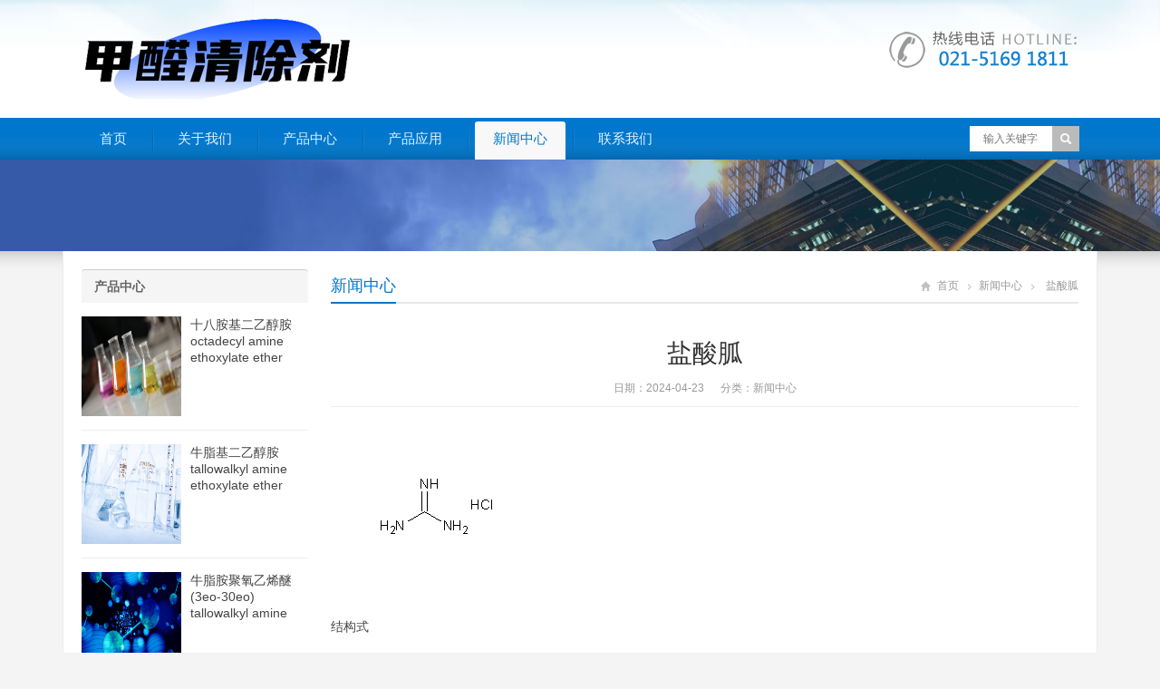

--- FILE ---
content_type: text/html; charset=UTF-8
request_url: https://www.chujiaquanji.com/archives/402
body_size: 11843
content:
<!DOCTYPE html>
<html lang="zh-CN">
<head>
<meta charset="UTF-8" />
<meta name="viewport" content="width=device-width,initial-scale=1.0">
<title>盐酸胍  -  甲醛清除剂</title>
<meta name="keywords" content="盐酸胍" />
<meta name="description" content="    						
结构式




物竞编号
0132


分子式
ch6cln3


分子量
95.53


标签

                        氨基甲脒盐酸盐,
                        基因工程研究用试剂


..." />
<link rel="shortcut icon" href="https://www.chujiaquanji.com/wp-content/themes/WPGroup/favicon.ico" />
<link rel="alternate" type="application/rss+xml" title="甲醛清除剂 RSS Feed" href="https://www.chujiaquanji.com/feed" />
<link rel="pingback" href="https://www.chujiaquanji.com/xmlrpc.php" />
<link rel="stylesheet" href="https://www.chujiaquanji.com/wp-content/themes/WPGroup/style.css" type="text/css" media="screen" />
<script type="text/javascript" src="https://www.chujiaquanji.com/wp-content/themes/WPGroup/js/jquery-1.8.2.min.js"></script>
<script type="text/javascript" src="https://www.chujiaquanji.com/wp-content/themes/WPGroup/js/jquery.bxslider.min.js"></script>
<script type="text/javascript" src="https://www.chujiaquanji.com/wp-content/themes/WPGroup/js/cloud-zoom.1.0.2.min.js"></script>
<script type="text/javascript" src="https://www.chujiaquanji.com/wp-content/themes/WPGroup/js/accordion.js"></script>
<script type="text/javascript" src="https://www.chujiaquanji.com/wp-content/themes/WPGroup/js/wpyou.js"></script>
<script type="text/javascript" src="https://www.chujiaquanji.com/wp-content/themes/WPGroup/js/wow.min.js"></script>
<script type="text/javascript">new WOW().init();</script>
<!--[if lt IE 9]>
<script type="text/javascript" src="https://www.chujiaquanji.com/wp-content/themes/WPGroup/js/respond.js"></script>
<script type="text/javascript" src="https://www.chujiaquanji.com/wp-content/themes/WPGroup/js/html5.js"></script>
<![endif]-->
<meta name='robots' content='max-image-preview:large' />
<script type="text/javascript">
window._wpemojiSettings = {"baseUrl":"https:\/\/s.w.org\/images\/core\/emoji\/14.0.0\/72x72\/","ext":".png","svgUrl":"https:\/\/s.w.org\/images\/core\/emoji\/14.0.0\/svg\/","svgExt":".svg","source":{"concatemoji":"https:\/\/www.chujiaquanji.com\/wp-includes\/js\/wp-emoji-release.min.js?ver=6.1.1"}};
/*! This file is auto-generated */
!function(e,a,t){var n,r,o,i=a.createElement("canvas"),p=i.getContext&&i.getContext("2d");function s(e,t){var a=String.fromCharCode,e=(p.clearRect(0,0,i.width,i.height),p.fillText(a.apply(this,e),0,0),i.toDataURL());return p.clearRect(0,0,i.width,i.height),p.fillText(a.apply(this,t),0,0),e===i.toDataURL()}function c(e){var t=a.createElement("script");t.src=e,t.defer=t.type="text/javascript",a.getElementsByTagName("head")[0].appendChild(t)}for(o=Array("flag","emoji"),t.supports={everything:!0,everythingExceptFlag:!0},r=0;r<o.length;r++)t.supports[o[r]]=function(e){if(p&&p.fillText)switch(p.textBaseline="top",p.font="600 32px Arial",e){case"flag":return s([127987,65039,8205,9895,65039],[127987,65039,8203,9895,65039])?!1:!s([55356,56826,55356,56819],[55356,56826,8203,55356,56819])&&!s([55356,57332,56128,56423,56128,56418,56128,56421,56128,56430,56128,56423,56128,56447],[55356,57332,8203,56128,56423,8203,56128,56418,8203,56128,56421,8203,56128,56430,8203,56128,56423,8203,56128,56447]);case"emoji":return!s([129777,127995,8205,129778,127999],[129777,127995,8203,129778,127999])}return!1}(o[r]),t.supports.everything=t.supports.everything&&t.supports[o[r]],"flag"!==o[r]&&(t.supports.everythingExceptFlag=t.supports.everythingExceptFlag&&t.supports[o[r]]);t.supports.everythingExceptFlag=t.supports.everythingExceptFlag&&!t.supports.flag,t.DOMReady=!1,t.readyCallback=function(){t.DOMReady=!0},t.supports.everything||(n=function(){t.readyCallback()},a.addEventListener?(a.addEventListener("DOMContentLoaded",n,!1),e.addEventListener("load",n,!1)):(e.attachEvent("onload",n),a.attachEvent("onreadystatechange",function(){"complete"===a.readyState&&t.readyCallback()})),(e=t.source||{}).concatemoji?c(e.concatemoji):e.wpemoji&&e.twemoji&&(c(e.twemoji),c(e.wpemoji)))}(window,document,window._wpemojiSettings);
</script>
<style type="text/css">
img.wp-smiley,
img.emoji {
	display: inline !important;
	border: none !important;
	box-shadow: none !important;
	height: 1em !important;
	width: 1em !important;
	margin: 0 0.07em !important;
	vertical-align: -0.1em !important;
	background: none !important;
	padding: 0 !important;
}
</style>
	<link rel='stylesheet' id='wp-block-library-css' href='https://www.chujiaquanji.com/wp-includes/css/dist/block-library/style.min.css?ver=6.1.1' type='text/css' media='all' />
<link rel='stylesheet' id='classic-theme-styles-css' href='https://www.chujiaquanji.com/wp-includes/css/classic-themes.min.css?ver=1' type='text/css' media='all' />
<style id='global-styles-inline-css' type='text/css'>
body{--wp--preset--color--black: #000000;--wp--preset--color--cyan-bluish-gray: #abb8c3;--wp--preset--color--white: #ffffff;--wp--preset--color--pale-pink: #f78da7;--wp--preset--color--vivid-red: #cf2e2e;--wp--preset--color--luminous-vivid-orange: #ff6900;--wp--preset--color--luminous-vivid-amber: #fcb900;--wp--preset--color--light-green-cyan: #7bdcb5;--wp--preset--color--vivid-green-cyan: #00d084;--wp--preset--color--pale-cyan-blue: #8ed1fc;--wp--preset--color--vivid-cyan-blue: #0693e3;--wp--preset--color--vivid-purple: #9b51e0;--wp--preset--gradient--vivid-cyan-blue-to-vivid-purple: linear-gradient(135deg,rgba(6,147,227,1) 0%,rgb(155,81,224) 100%);--wp--preset--gradient--light-green-cyan-to-vivid-green-cyan: linear-gradient(135deg,rgb(122,220,180) 0%,rgb(0,208,130) 100%);--wp--preset--gradient--luminous-vivid-amber-to-luminous-vivid-orange: linear-gradient(135deg,rgba(252,185,0,1) 0%,rgba(255,105,0,1) 100%);--wp--preset--gradient--luminous-vivid-orange-to-vivid-red: linear-gradient(135deg,rgba(255,105,0,1) 0%,rgb(207,46,46) 100%);--wp--preset--gradient--very-light-gray-to-cyan-bluish-gray: linear-gradient(135deg,rgb(238,238,238) 0%,rgb(169,184,195) 100%);--wp--preset--gradient--cool-to-warm-spectrum: linear-gradient(135deg,rgb(74,234,220) 0%,rgb(151,120,209) 20%,rgb(207,42,186) 40%,rgb(238,44,130) 60%,rgb(251,105,98) 80%,rgb(254,248,76) 100%);--wp--preset--gradient--blush-light-purple: linear-gradient(135deg,rgb(255,206,236) 0%,rgb(152,150,240) 100%);--wp--preset--gradient--blush-bordeaux: linear-gradient(135deg,rgb(254,205,165) 0%,rgb(254,45,45) 50%,rgb(107,0,62) 100%);--wp--preset--gradient--luminous-dusk: linear-gradient(135deg,rgb(255,203,112) 0%,rgb(199,81,192) 50%,rgb(65,88,208) 100%);--wp--preset--gradient--pale-ocean: linear-gradient(135deg,rgb(255,245,203) 0%,rgb(182,227,212) 50%,rgb(51,167,181) 100%);--wp--preset--gradient--electric-grass: linear-gradient(135deg,rgb(202,248,128) 0%,rgb(113,206,126) 100%);--wp--preset--gradient--midnight: linear-gradient(135deg,rgb(2,3,129) 0%,rgb(40,116,252) 100%);--wp--preset--duotone--dark-grayscale: url('#wp-duotone-dark-grayscale');--wp--preset--duotone--grayscale: url('#wp-duotone-grayscale');--wp--preset--duotone--purple-yellow: url('#wp-duotone-purple-yellow');--wp--preset--duotone--blue-red: url('#wp-duotone-blue-red');--wp--preset--duotone--midnight: url('#wp-duotone-midnight');--wp--preset--duotone--magenta-yellow: url('#wp-duotone-magenta-yellow');--wp--preset--duotone--purple-green: url('#wp-duotone-purple-green');--wp--preset--duotone--blue-orange: url('#wp-duotone-blue-orange');--wp--preset--font-size--small: 13px;--wp--preset--font-size--medium: 20px;--wp--preset--font-size--large: 36px;--wp--preset--font-size--x-large: 42px;--wp--preset--spacing--20: 0.44rem;--wp--preset--spacing--30: 0.67rem;--wp--preset--spacing--40: 1rem;--wp--preset--spacing--50: 1.5rem;--wp--preset--spacing--60: 2.25rem;--wp--preset--spacing--70: 3.38rem;--wp--preset--spacing--80: 5.06rem;}:where(.is-layout-flex){gap: 0.5em;}body .is-layout-flow > .alignleft{float: left;margin-inline-start: 0;margin-inline-end: 2em;}body .is-layout-flow > .alignright{float: right;margin-inline-start: 2em;margin-inline-end: 0;}body .is-layout-flow > .aligncenter{margin-left: auto !important;margin-right: auto !important;}body .is-layout-constrained > .alignleft{float: left;margin-inline-start: 0;margin-inline-end: 2em;}body .is-layout-constrained > .alignright{float: right;margin-inline-start: 2em;margin-inline-end: 0;}body .is-layout-constrained > .aligncenter{margin-left: auto !important;margin-right: auto !important;}body .is-layout-constrained > :where(:not(.alignleft):not(.alignright):not(.alignfull)){max-width: var(--wp--style--global--content-size);margin-left: auto !important;margin-right: auto !important;}body .is-layout-constrained > .alignwide{max-width: var(--wp--style--global--wide-size);}body .is-layout-flex{display: flex;}body .is-layout-flex{flex-wrap: wrap;align-items: center;}body .is-layout-flex > *{margin: 0;}:where(.wp-block-columns.is-layout-flex){gap: 2em;}.has-black-color{color: var(--wp--preset--color--black) !important;}.has-cyan-bluish-gray-color{color: var(--wp--preset--color--cyan-bluish-gray) !important;}.has-white-color{color: var(--wp--preset--color--white) !important;}.has-pale-pink-color{color: var(--wp--preset--color--pale-pink) !important;}.has-vivid-red-color{color: var(--wp--preset--color--vivid-red) !important;}.has-luminous-vivid-orange-color{color: var(--wp--preset--color--luminous-vivid-orange) !important;}.has-luminous-vivid-amber-color{color: var(--wp--preset--color--luminous-vivid-amber) !important;}.has-light-green-cyan-color{color: var(--wp--preset--color--light-green-cyan) !important;}.has-vivid-green-cyan-color{color: var(--wp--preset--color--vivid-green-cyan) !important;}.has-pale-cyan-blue-color{color: var(--wp--preset--color--pale-cyan-blue) !important;}.has-vivid-cyan-blue-color{color: var(--wp--preset--color--vivid-cyan-blue) !important;}.has-vivid-purple-color{color: var(--wp--preset--color--vivid-purple) !important;}.has-black-background-color{background-color: var(--wp--preset--color--black) !important;}.has-cyan-bluish-gray-background-color{background-color: var(--wp--preset--color--cyan-bluish-gray) !important;}.has-white-background-color{background-color: var(--wp--preset--color--white) !important;}.has-pale-pink-background-color{background-color: var(--wp--preset--color--pale-pink) !important;}.has-vivid-red-background-color{background-color: var(--wp--preset--color--vivid-red) !important;}.has-luminous-vivid-orange-background-color{background-color: var(--wp--preset--color--luminous-vivid-orange) !important;}.has-luminous-vivid-amber-background-color{background-color: var(--wp--preset--color--luminous-vivid-amber) !important;}.has-light-green-cyan-background-color{background-color: var(--wp--preset--color--light-green-cyan) !important;}.has-vivid-green-cyan-background-color{background-color: var(--wp--preset--color--vivid-green-cyan) !important;}.has-pale-cyan-blue-background-color{background-color: var(--wp--preset--color--pale-cyan-blue) !important;}.has-vivid-cyan-blue-background-color{background-color: var(--wp--preset--color--vivid-cyan-blue) !important;}.has-vivid-purple-background-color{background-color: var(--wp--preset--color--vivid-purple) !important;}.has-black-border-color{border-color: var(--wp--preset--color--black) !important;}.has-cyan-bluish-gray-border-color{border-color: var(--wp--preset--color--cyan-bluish-gray) !important;}.has-white-border-color{border-color: var(--wp--preset--color--white) !important;}.has-pale-pink-border-color{border-color: var(--wp--preset--color--pale-pink) !important;}.has-vivid-red-border-color{border-color: var(--wp--preset--color--vivid-red) !important;}.has-luminous-vivid-orange-border-color{border-color: var(--wp--preset--color--luminous-vivid-orange) !important;}.has-luminous-vivid-amber-border-color{border-color: var(--wp--preset--color--luminous-vivid-amber) !important;}.has-light-green-cyan-border-color{border-color: var(--wp--preset--color--light-green-cyan) !important;}.has-vivid-green-cyan-border-color{border-color: var(--wp--preset--color--vivid-green-cyan) !important;}.has-pale-cyan-blue-border-color{border-color: var(--wp--preset--color--pale-cyan-blue) !important;}.has-vivid-cyan-blue-border-color{border-color: var(--wp--preset--color--vivid-cyan-blue) !important;}.has-vivid-purple-border-color{border-color: var(--wp--preset--color--vivid-purple) !important;}.has-vivid-cyan-blue-to-vivid-purple-gradient-background{background: var(--wp--preset--gradient--vivid-cyan-blue-to-vivid-purple) !important;}.has-light-green-cyan-to-vivid-green-cyan-gradient-background{background: var(--wp--preset--gradient--light-green-cyan-to-vivid-green-cyan) !important;}.has-luminous-vivid-amber-to-luminous-vivid-orange-gradient-background{background: var(--wp--preset--gradient--luminous-vivid-amber-to-luminous-vivid-orange) !important;}.has-luminous-vivid-orange-to-vivid-red-gradient-background{background: var(--wp--preset--gradient--luminous-vivid-orange-to-vivid-red) !important;}.has-very-light-gray-to-cyan-bluish-gray-gradient-background{background: var(--wp--preset--gradient--very-light-gray-to-cyan-bluish-gray) !important;}.has-cool-to-warm-spectrum-gradient-background{background: var(--wp--preset--gradient--cool-to-warm-spectrum) !important;}.has-blush-light-purple-gradient-background{background: var(--wp--preset--gradient--blush-light-purple) !important;}.has-blush-bordeaux-gradient-background{background: var(--wp--preset--gradient--blush-bordeaux) !important;}.has-luminous-dusk-gradient-background{background: var(--wp--preset--gradient--luminous-dusk) !important;}.has-pale-ocean-gradient-background{background: var(--wp--preset--gradient--pale-ocean) !important;}.has-electric-grass-gradient-background{background: var(--wp--preset--gradient--electric-grass) !important;}.has-midnight-gradient-background{background: var(--wp--preset--gradient--midnight) !important;}.has-small-font-size{font-size: var(--wp--preset--font-size--small) !important;}.has-medium-font-size{font-size: var(--wp--preset--font-size--medium) !important;}.has-large-font-size{font-size: var(--wp--preset--font-size--large) !important;}.has-x-large-font-size{font-size: var(--wp--preset--font-size--x-large) !important;}
.wp-block-navigation a:where(:not(.wp-element-button)){color: inherit;}
:where(.wp-block-columns.is-layout-flex){gap: 2em;}
.wp-block-pullquote{font-size: 1.5em;line-height: 1.6;}
</style>
<link rel="https://api.w.org/" href="https://www.chujiaquanji.com/wp-json/" /><link rel="alternate" type="application/json" href="https://www.chujiaquanji.com/wp-json/wp/v2/posts/402" /><link rel="EditURI" type="application/rsd+xml" title="RSD" href="https://www.chujiaquanji.com/xmlrpc.php?rsd" />
<link rel="wlwmanifest" type="application/wlwmanifest+xml" href="https://www.chujiaquanji.com/wp-includes/wlwmanifest.xml" />
<meta name="generator" content="WordPress 6.1.1" />
<link rel="canonical" href="https://www.chujiaquanji.com/archives/402" />
<link rel='shortlink' href='https://www.chujiaquanji.com/?p=402' />
<link rel="alternate" type="application/json+oembed" href="https://www.chujiaquanji.com/wp-json/oembed/1.0/embed?url=https%3A%2F%2Fwww.chujiaquanji.com%2Farchives%2F402" />
<link rel="alternate" type="text/xml+oembed" href="https://www.chujiaquanji.com/wp-json/oembed/1.0/embed?url=https%3A%2F%2Fwww.chujiaquanji.com%2Farchives%2F402&#038;format=xml" />
</head>
<body class="custom-background">
<!-- Header begin -->
<header class="header"><div class="inner">
    <!-- Logo begin -->
	        <div class="logo fadeInLeft wow"><a href="https://www.chujiaquanji.com/" rel="首页"><img src="https://www.chujiaquanji.com/wp-content/themes/WPGroup/images/logo.png" alt="甲醛清除剂"></a></div>
            	<div class="rtbox"><img src="https://www.chujiaquanji.com/wp-content/themes/WPGroup/images/hotline.gif" alt="热线电话"></div>
        <div id="mobile-nav">
        <a id="mobile-so"><i class="up-arrow"></i></a>
        <a id="mobile-menu"><i class="up-arrow"></i></a>
    </div>
</div>
</header>
<!-- Header end -->
<!-- MainMenu begin -->
<div class="nav-box"><div class="nav-container"><div class="inner navbar">
    <nav class="inner main-menu">
    	<ul id="menu-menu-1" class="navi"><li id="menu-item-12" class="menu-item menu-item-type-custom menu-item-object-custom menu-item-home menu-item-12"><a href="http://www.chujiaquanji.com/">首页</a></li>
<li id="menu-item-13" class="menu-item menu-item-type-post_type menu-item-object-page menu-item-13"><a href="https://www.chujiaquanji.com/about">关于我们</a></li>
<li id="menu-item-17" class="menu-item menu-item-type-taxonomy menu-item-object-category menu-item-17"><a href="https://www.chujiaquanji.com/archives/category/product">产品中心</a></li>
<li id="menu-item-18" class="menu-item menu-item-type-taxonomy menu-item-object-category menu-item-18"><a href="https://www.chujiaquanji.com/archives/category/application">产品应用</a></li>
<li id="menu-item-19" class="menu-item menu-item-type-taxonomy menu-item-object-category current-post-ancestor current-menu-parent current-post-parent menu-item-19"><a href="https://www.chujiaquanji.com/archives/category/news">新闻中心</a></li>
<li id="menu-item-15" class="menu-item menu-item-type-post_type menu-item-object-page menu-item-15"><a href="https://www.chujiaquanji.com/contact">联系我们</a></li>
</ul>    </nav>
    <div class="toggle-search">
        <a class="btn-search"></a>
        <div class="search-box">
        <form method="get" id="searchform" action="https://www.chujiaquanji.com/">
           <input type="text" placeholder="输入关键字" name="s" id="ls" class="searchInput" x-webkit-speech />
           <input type="submit" id="searchsubmit" title="搜索" value="搜索"/>
        </form>
        </div>
    </div>
</div></div></div>
<!-- MainMenu end -->
<!-- Banner begin -->
<div class="banner">
    		<img src="https://www.chujiaquanji.com/wp-content/themes/WPGroup/images/default-banner.jpg" alt="新闻中心" />
		</div><div class="banner-shadow"></div><!-- Banner end -->
<!-- Container begin -->
<div class="inner container">    <!-- Content Begin-->
    <div class="column-fluid"><div class="content">
        <!-- CurrentPage begin -->
        <div class="cur-title">
<b>
	<a href="https://www.chujiaquanji.com/archives/category/news" rel="category tag">新闻中心</a></b>
<div class="breadcrumb"><a id="hp" href="https://www.chujiaquanji.com">首页</a> <i>&nbsp;</i><a href="https://www.chujiaquanji.com/archives/category/news">新闻中心</a> <i>&nbsp;</i><span class="current">盐酸胍</span></div>
</div>        <!-- CurrentPage end -->
        <!-- Post begin -->
		                        <article class="post">
                <h1 class="post-title">盐酸胍</h1>
                <p class="postmeta">
                    日期：2024-04-23 &nbsp;&nbsp;&nbsp;&nbsp; 分类：<a href="https://www.chujiaquanji.com/archives/category/news" rel="category tag">新闻中心</a>                 </p>
                <div class="entry">
					<p>    						<img decoding="async" class="alignnone size-full wp-image-400" src="https://www.chujiaquanji.com/wp-content/uploads/2024/04/e4f046dadc55454b93aa750b5d9ab0b7.gif" width="227" height="170" alt="盐酸胍结构式" /></p>
<p>结构式</p>
<table class="summary-table table table-striped table-bordered">
<col width="90" />
<tbody>
<tr>
<th scope="row">物竞编号</th>
<td>0132</td>
</tr>
<tr>
<th scope="row">分子式</th>
<td>ch6cln3</td>
</tr>
<tr>
<th scope="row">分子量</th>
<td>95.53</td>
</tr>
<tr>
<th scope="row">标签</th>
<td>
<p>                        氨基甲脒盐酸盐,</p>
<p>                        基因工程研究用试剂</p>
</td>
</tr>
</tbody>
</table>
<ul class="nav nav-tabs">
<li class="active"><a href="#bh">编号系统</a></li>
<li><a href="#wx">物性数据</a></li>
<li><a href="#dl">毒理学数据</a></li>
<li><a href="#st">生态学数据</a></li>
<li><a href="#fz">分子结构数据</a></li>
<li><a href="#js">计算化学数据</a></li>
<li class="dropn pull-right">
                    <a href="" class="dropn-toggle" data-toggle="dropn">更多 <span class="caret"></span></a></p>
<ul class="dropn-menu" role="menu">
<li><a href="#xz">性质与稳定性</a></li>
<li><a href="#zc">贮存方法</a></li>
<li><a href="#hc">合成方法</a></li>
<li><a href="#yt">用途</a></li>
</ul>
</li>
</ul>
<h2 id="bh">编号系统</h2>
<p><b>cas号：</b>50-01-1</p>
<p><b>mdl号：</b>mfcd00013026</p>
<p><b>einecs号：</b>200-002-3</p>
<p><b>rtecs号：</b>mf4300000</p>
<p><b>brn号：</b>3591990</p>
<p><b>pubchem号：</b>暂无</p>
<h2 id="wx">物性数据</h2>
<p><p>1.&nbsp; 性状：白色或微黄色块状物</p>
<p>2.&nbsp; 熔点（℃）：181-183 </p>
<p>3.&nbsp; 相对密度（g/ml,20/4℃）：1.354 </p>
<p>4.&nbsp; 溶解性：在20℃时在100g水中可以溶解228g，在100g甲醇中可以溶解76g，在100g乙醇中可以溶解24g。几乎不溶于丙酮、和。</p>
<p>5.&nbsp; ph值（4%水溶液,25℃）：6.4 </p>
</p>
<h2 id="dl">毒理学数据</h2>
<p>
    		<span style="font-family:arial">对家兔经口ld50为500mg/kg。防护法参见氨基硫脲。<br /></span>
    	</p>
<h2 id="st">生态学数据</h2>
<p>
    		暂无
    	</p>
<h2 id="fz">分子结构数据</h2>
<p><p>1、&nbsp; 摩尔折射率：12.89</p>
<p>2、&nbsp; 摩尔体积（cm<sup>3</sup>/mol）：37.9</p>
<p>3、&nbsp; 等张比容（90.2k）：114.4</p>
<p>4、&nbsp; 表面张力（dyne/cm）：82.9</p>
<p>5、&nbsp; 极化率（10-24cm3）：5.11</p>
</p>
<h2 id="js">计算化学数据</h2>
<p>
    		暂无
    	</p>
<h2 id="xz">性质与稳定性</h2>
<p>
    		<span style="font-family:arial">本品较不稳定，在水溶液中可<span style="font-family:arial">水解生成氨和尿素，故其毒性和尿素一样，胍及其衍生物一般多比脲类毒性大。<br /></span></span>
    	</p>
<h2 id="zc">贮存方法</h2>
<p>
    		暂无
    	</p>
<h2 id="hc">合成方法</h2>
<p>
    		以双氰氨和铵盐（氯化铵）为原料，在170-230℃下进行熔融反应，得盐酸胍粗品，经精制得成品。<img decoding="async" loading="lazy" class="alignnone size-full wp-image-401" src="https://www.chujiaquanji.com/wp-content/uploads/2024/04/201010151608554110.gif" width="249" height="37" alt="" />
    	</p>
<h2 id="yt">用途</h2>
<p><p>1.&nbsp; 可用作医药、农药、染料及其他有机合成中间体。可用来合成2-氨基嘧啶、2-氨基-6-甲基嘧啶、2-氨基-4,6-二甲基嘧啶，是制造磺胺嘧啶、磺胺甲基嘧啶、磺胺二甲基嘧啶等磺胺药物的中间体。</p>
<p>2.&nbsp; 盐酸胍（或硝酸胍）与氰反应，环合为2,4-二氨基-6-羟基嘧啶，用于合成抗贫血药叶酸。还可用作合成纤维的防静电剂。</p>
<p>3.&nbsp; 也可用于蛋白质变性剂。</p>
</p>
<p>    	扩展阅读https://www.cyclohexylamine.net/category/product/page/11/</br>扩展阅读https://www.bdmaee.net/dabco-nem-catalyst-cas100-74-3&#8211;germany/</br>扩展阅读https://www.bdmaee.net/2114-2/</br>扩展阅读https://www.newtopchem.com/archives/44258</br>扩展阅读https://www.bdmaee.net/nt-cat-ea-102-catalyst-cas106317-60-3-newtopchem/</br>扩展阅读https://www.newtopchem.com/archives/category/products/page/31</br>扩展阅读https://www.cyclohexylamine.net/catalyst-9727-polyurethane-catalyst-9727/</br>扩展阅读https://www.bdmaee.net/wp-content/uploads/2022/08/13.jpg</br>扩展阅读https://www.morpholine.org/category/morpholine/page/5391/</br>扩展阅读https://www.newtopchem.com/archives/44732</br></p>
					                </div>
        		<!-- Share begin -->
                <div class="meta-btm">
                    
                    <div class="share"><span>分享：</span>
    <div class="bdsharebuttonbox"><a href="#" class="bds_tsina" data-cmd="tsina" title="分享到新浪微博"></a><a href="#" class="bds_weixin" data-cmd="weixin" title="分享到微信"></a><a href="#" class="bds_qzone" data-cmd="qzone" title="分享到QQ空间"></a><a href="#" class="bds_renren" data-cmd="renren" title="分享到人人网"></a><a href="#" class="bds_sqq" data-cmd="sqq" title="分享到QQ好友"></a><a href="#" class="bds_bdhome" data-cmd="bdhome" title="分享到百度新首页"></a><a href="#" class="bds_fbook" data-cmd="fbook" title="分享到Facebook"></a><a href="#" class="bds_twi" data-cmd="twi" title="分享到Twitter"></a><a href="#" class="bds_linkedin" data-cmd="linkedin" title="分享到linkedin"></a></div>
<script>window._bd_share_config={"common":{"bdSnsKey":{},"bdText":"","bdMini":"2","bdMiniList":false,"bdPic":"","bdStyle":"0","bdSize":"16"},"share":{}};with(document)0[(getElementsByTagName('head')[0]||body).appendChild(createElement('script')).src='http://bdimg.share.baidu.com/static/api/js/share.js?v=89860593.js?cdnversion='+~(-new Date()/36e5)];</script>
</div>                </div>
                <!-- Share end -->
                <div class="clearfix"></div>
                <!-- PostPrevNext begin -->
                <div class="post-prev-next">
					<strong>上一篇</strong>： <a href="https://www.chujiaquanji.com/archives/399" rel="prev">n,n-二甲基甲酰胺</a><br />
					<strong>下一篇</strong>： <a href="https://www.chujiaquanji.com/archives/404" rel="next">地塞米松</a>                </div>
                <!-- PostPrevNext end -->
                <!-- Related begin -->
                <div class="related">
				<h2><b>相关文章</b></h2>
                	<ul class="post-list">
        </ul>
                </div>
                <!-- Related end -->
            </article>
                            <!-- Post end -->
    </div></div>
    <!-- Content end-->
    <!-- Sidebar Begin-->
    <aside class="sidebar">
    <!-- Widgets begin -->
    <ul>
    	        	                    	<li id="specialcatpicposts-2" class="widget wpyou_widget_SpecialCatPicPosts">	<h3><a href="https://www.chujiaquanji.com/archives/category/product" title="产品中心">产品中心</a></h3>
    <ul>
		            <li>
            	<a href="https://www.chujiaquanji.com/archives/7570" title="十八胺基二乙醇胺octadecyl amine ethoxylate ether (2eo) cas10213-78-2"><img src="/images/2.jpg" alt="十八胺基二乙醇胺octadecyl amine ethoxylate ether (2eo) cas10213-78-2" class="thumb" /></a>
                <h4><a href="https://www.chujiaquanji.com/archives/7570">十八胺基二乙醇胺octadecyl amine ethoxylate ether (2eo) cas10213-78-2</a></h4>
                <p></p>
            </li>
                     <li>
            	<a href="https://www.chujiaquanji.com/archives/7569" title="牛脂基二乙醇胺tallowalkyl amine ethoxylate ether (2eo) cas61791-26-2"><img src="/images/3.jpg" alt="牛脂基二乙醇胺tallowalkyl amine ethoxylate ether (2eo) cas61791-26-2" class="thumb" /></a>
                <h4><a href="https://www.chujiaquanji.com/archives/7569">牛脂基二乙醇胺tallowalkyl amine ethoxylate ether (2eo) cas61791-26-2</a></h4>
                <p></p>
            </li>
                     <li>
            	<a href="https://www.chujiaquanji.com/archives/7568" title="牛脂胺聚氧乙烯醚(3eo-30eo) tallowalkyl amine ethoxylate ether (3eo-30eo) cas61791-26-2"><img src="/images/18.jpg" alt="牛脂胺聚氧乙烯醚(3eo-30eo) tallowalkyl amine ethoxylate ether (3eo-30eo) cas61791-26-2" class="thumb" /></a>
                <h4><a href="https://www.chujiaquanji.com/archives/7568">牛脂胺聚氧乙烯醚(3eo-30eo) tallowalkyl amine ethoxylate ether (3eo-30eo) cas61791-26-2</a></h4>
                <p></p>
            </li>
                     <li>
            	<a href="https://www.chujiaquanji.com/archives/7567" title="氢化牛脂基二乙醇胺bis (2- hydroxyethyl) hydrogenated tallow amine cas61790-82-7"><img src="/images/5.jpg" alt="氢化牛脂基二乙醇胺bis (2- hydroxyethyl) hydrogenated tallow amine cas61790-82-7" class="thumb" /></a>
                <h4><a href="https://www.chujiaquanji.com/archives/7567">氢化牛脂基二乙醇胺bis (2- hydroxyethyl) hydrogenated tallow amine cas61790-82-7</a></h4>
                <p></p>
            </li>
                     <li>
            	<a href="https://www.chujiaquanji.com/archives/7566" title="氢化牛脂胺聚氧乙烯醚(3eo-30eo) hydrogenated tallow amine ethoxylate ether  (3eo-30eo) cas61790-82-7"><img src="/images/17.jpg" alt="氢化牛脂胺聚氧乙烯醚(3eo-30eo) hydrogenated tallow amine ethoxylate ether  (3eo-30eo) cas61790-82-7" class="thumb" /></a>
                <h4><a href="https://www.chujiaquanji.com/archives/7566">氢化牛脂胺聚氧乙烯醚(3eo-30eo) hydrogenated tallow amine ethoxylate ether  (3eo-30eo) cas61790-82-7</a></h4>
                <p></p>
            </li>
             </ul> 
</li>
<li id="specialcatposts-2" class="widget wpyou_widget_SpecialCatPosts">	<h3><a href="https://www.chujiaquanji.com/archives/category/news" title="新闻中心">新闻中心</a></h3>
    <ul>
		            <li><a href="https://www.chujiaquanji.com/archives/20518" title="高活性聚氨酯泡沫表皮增厚剂在增强异氰酸酯发泡层与模具表面附着力中的表现">高活性聚氨酯泡沫表皮增厚剂在增强异氰酸酯发泡层与模具表面附着力中的表现</a></li>
                     <li><a href="https://www.chujiaquanji.com/archives/20517" title="评价聚氨酯泡沫表皮增厚剂对冷链物流车厢隔热层表面密实程度及防潮性的提升">评价聚氨酯泡沫表皮增厚剂对冷链物流车厢隔热层表面密实程度及防潮性的提升</a></li>
                     <li><a href="https://www.chujiaquanji.com/archives/20516" title="聚氨酯泡沫表皮增厚剂在特种聚氨酯家具扶手生产中实现无模皮成型的高效方案">聚氨酯泡沫表皮增厚剂在特种聚氨酯家具扶手生产中实现无模皮成型的高效方案</a></li>
                     <li><a href="https://www.chujiaquanji.com/archives/20515" title="研究聚氨酯泡沫表皮增厚剂在解决双组分自动浇注机生产时表皮发粘现象的作用">研究聚氨酯泡沫表皮增厚剂在解决双组分自动浇注机生产时表皮发粘现象的作用</a></li>
                     <li><a href="https://www.chujiaquanji.com/archives/20514" title="采用聚氨酯泡沫表皮增厚剂可显著增强硬质聚氨酯泡沫表层的抗撞击及耐刮擦力">采用聚氨酯泡沫表皮增厚剂可显著增强硬质聚氨酯泡沫表层的抗撞击及耐刮擦力</a></li>
                     <li><a href="https://www.chujiaquanji.com/archives/20513" title="聚氨酯泡沫表皮增厚剂在高端瑜伽滚筒及体育器材发泡中的表面纹理保持技术">聚氨酯泡沫表皮增厚剂在高端瑜伽滚筒及体育器材发泡中的表面纹理保持技术</a></li>
                     <li><a href="https://www.chujiaquanji.com/archives/20512" title="探讨聚氨酯泡沫表皮增厚剂对于提升聚氨酯预聚体发泡后表面闭孔率的显著影响">探讨聚氨酯泡沫表皮增厚剂对于提升聚氨酯预聚体发泡后表面闭孔率的显著影响</a></li>
                     <li><a href="https://www.chujiaquanji.com/archives/20511" title="环保型聚氨酯泡沫表皮增厚剂在室内装饰材料发泡中对提升表层阻燃性能的辅助">环保型聚氨酯泡沫表皮增厚剂在室内装饰材料发泡中对提升表层阻燃性能的辅助</a></li>
                     <li><a href="https://www.chujiaquanji.com/archives/20510" title="聚氨酯泡沫表皮增厚剂在处理连续法板材生产线中出现的边缘表皮脱落技术指南">聚氨酯泡沫表皮增厚剂在处理连续法板材生产线中出现的边缘表皮脱落技术指南</a></li>
                     <li><a href="https://www.chujiaquanji.com/archives/20509" title="使用聚氨酯泡沫表皮增厚剂改善聚氨酯泡沫结构件在户外环境下的抗紫外线能力">使用聚氨酯泡沫表皮增厚剂改善聚氨酯泡沫结构件在户外环境下的抗紫外线能力</a></li>
             </ul> 
</li>
    </ul>
    <!-- Widgets end -->
</aside>
    <!-- Sidebar end-->
    <div class="clearfix"></div>
    <!-- FriendLink begin -->
                        <!-- FriendLink end -->
</div>
<!-- Container end -->
<!-- Footer begin -->
<footer class="footer">
	<!-- Footbar begin -->
    <div class="footbar"><div class="inner">
	<div id="specialcatposts-3" class="widget-column wpyou_widget_SpecialCatPosts">	<h3><a href="https://www.chujiaquanji.com/archives/category/news" title="新闻中心">新闻中心</a></h3>
    <ul>
		            <li><a href="https://www.chujiaquanji.com/archives/20518" title="高活性聚氨酯泡沫表皮增厚剂在增强异氰酸酯发泡层与模具表面附着力中的表现">高活性聚氨酯泡沫表皮增厚剂在增强异氰酸酯发泡层与模具表面附着力中的表现</a></li>
                     <li><a href="https://www.chujiaquanji.com/archives/20517" title="评价聚氨酯泡沫表皮增厚剂对冷链物流车厢隔热层表面密实程度及防潮性的提升">评价聚氨酯泡沫表皮增厚剂对冷链物流车厢隔热层表面密实程度及防潮性的提升</a></li>
                     <li><a href="https://www.chujiaquanji.com/archives/20516" title="聚氨酯泡沫表皮增厚剂在特种聚氨酯家具扶手生产中实现无模皮成型的高效方案">聚氨酯泡沫表皮增厚剂在特种聚氨酯家具扶手生产中实现无模皮成型的高效方案</a></li>
                     <li><a href="https://www.chujiaquanji.com/archives/20515" title="研究聚氨酯泡沫表皮增厚剂在解决双组分自动浇注机生产时表皮发粘现象的作用">研究聚氨酯泡沫表皮增厚剂在解决双组分自动浇注机生产时表皮发粘现象的作用</a></li>
             </ul> 
</div><div id="specialcatposts-4" class="widget-column wpyou_widget_SpecialCatPosts">	<h3><a href="https://www.chujiaquanji.com/archives/category/application" title="产品应用">产品应用</a></h3>
    <ul>
		            <li><a href="https://www.chujiaquanji.com/archives/172" title="粘结力改善助剂nt add as3228.pdf">粘结力改善助剂nt add as3228.pdf</a></li>
                     <li><a href="https://www.chujiaquanji.com/archives/31" title="甲醛清除剂效果会反弹吗？">甲醛清除剂效果会反弹吗？</a></li>
                     <li><a href="https://www.chujiaquanji.com/archives/29" title="甲醛清除剂的原理">甲醛清除剂的原理</a></li>
                     <li><a href="https://www.chujiaquanji.com/archives/27" title="甲醛清除剂的作用周期有多长?">甲醛清除剂的作用周期有多长?</a></li>
             </ul> 
</div><div id="text-2" class="widget-column widget_text"><h3>联系我们</h3>			<div class="textwidget"><div class="textwidget">
<p>联系人：吴经理<br />
手 机：183 0190 3156<br />
电话: 021-5169 1811<br />
电话: 021-5169 1822<br />
传真: 021-5169 1833</p>
</div>
</div>
		</div>    </div></div>
	<!-- Footbar end -->
    <!-- Copyright begin -->
    <div class="copyright"><div class="inner">
        <div id="cp">
        <div class="inner">
<div id="cp">
<p>Copyright © 2026 甲醛清除剂 。版权所有：六布网络 <a href="https://beian.miit.gov.cn/" target="_blank" rel="noopener">沪ICP备2021001838号-10</a></p>
</div>
</div>
        </div>
        <div id="our-sns">
            <span></span>
                                                                                            </div>
    </div></div>
    <!-- Copyright end -->
</footer>
<!-- Footer end -->
<!--[if lte IE 6]>
<script type="text/javascript" src="https://www.chujiaquanji.com/wp-content/themes/WPGroup/js/DD_belatedPNG.js"></script>
<script type="text/javascript">
	DD_belatedPNG.fix('.bx-wrapper .bx-prev,.bx-wrapper .bx-next,#btn-so,#search-box #searchform #searchsubmit,.banner-shadow,.row-scroll .bx-controls a');
</script>
<![endif]-->
<ul class="mobi-bar">
	    <li class="mobi-map">
    	<a href="http://api.map.baidu.com/geocoder?address=上海市&output=html" target="_blank" rel="nofollow"><i>地址</i></a>
	</li>
	        <li class="mobi-phone">
    	<a href="tel:18301903156"><i>电话</i></a>
    </li>
	        <li class="mobi-email">
    <a href="mailto:Hunter@newtopchem.com"><i>邮箱</i></a>
    </li>
	        <li class="mobi-chat">
    <a href="http://wpa.qq.com/msgrd?v=3&uin=812555788&site=qq&menu=yes"><i>咨询</i></a>
    </li>
	</ul>
</body>
</html>

--- FILE ---
content_type: application/javascript
request_url: https://www.chujiaquanji.com/wp-content/themes/WPGroup/js/wpyou.js
body_size: 2607
content:
//Menu
$(function(){
	$(".navi li:first").addClass("fr");
	if( $(window).width() > 768 ){
		$(".navi li").hover(function(){
			$(this).find('ul:first').slideDown("fast").css({display:"block"});
		},function(){
			$(this).find('ul:first').slideUp("fast").css({display:"none"});
		});
		$(window).scroll(function(){
			if($(window).scrollTop() >= 150){
				$(".nav-box").addClass("pinned");
			}else{
				$(".nav-box").removeClass("pinned");
			}
		});
	}
	//SearchForm
	jQuery.focusblurmenu = function(focusdom,focuswidthnew,animatetime) {
		var focusblurmenuid = $(focusdom);
		var defval = focusblurmenuid.val();
		var defwidth = focusblurmenuid.width();
		focusblurmenuid.focus(function(){
			var thisval = $(this).val();
			if(thisval==defval){
				$(this).val("");
				$(this).animate({width:"+"+focuswidthnew}, focuswidthnew).addClass("searchkeyfocus");
			}
		});
		focusblurmenuid.blur(function(){
			var thisval = $(this).val();
			if(thisval==""){
				$(this).val(defval);
			}
			$(this).animate({width:"+"+defwidth}, focuswidthnew).removeClass("searchkeyfocus");
		});
		
	};
	if( $(window).width() >= 768 ){
		$.focusblurmenu(".toggle-search #searchform #ls","200px","300");
	}
});
// Mobile-MainMenu
$(function(){
	if( $(window).width() < 768 ){
		$('.navi li ul').remove();
	}
	$('#mobile-menu').click( function(){
			$(".main-menu").slideToggle("fast");
			$(this).toggleClass('active');
			$(".toggle-search").css({display:"none"});
			$("#mobile-so").removeClass('active');
		}
	);
});
// Mobile-SearchForm
$(function(){
	$("#mobile-so").click(function(){
			$(".toggle-search").slideToggle("fast");
			$(this).toggleClass('active');
			$(".main-menu").css({display:"none"});
			$('#mobile-menu').removeClass('active');
		}
	);
});
// SearchForm
$(function(){
	$(".btn-search").click(function(){
			$(".toggle-search").slideToggle("fast");
			$(this).toggleClass('active');
			if( $(window).width() < 768 ){
				$(".main-menu").css({display:"none"});
			}
			$('.mobile-menu').removeClass('active');
		}
	);
});
// Menu First
$(function(){
	$(".col-3:first").addClass("col-3-fr");
	$(".footbar .widget-column:last").addClass("widget-column-last");
	$(".postlist li:last").addClass("nb");
	$(".foot-rt img").addClass("fadeInLeft wow animated");
});
// Slideshow
$(function(){
	$("#sliderbox").hover(function(){
		$("#sliderbox .bx-prev").fadeIn();
		$("#sliderbox .bx-next").fadeIn();
	},function(){
		$("#sliderbox .bx-prev").fadeOut();
		$("#sliderbox .bx-next").fadeOut();
	});
	$('#slideshow').bxSlider({
		mode: 'horizontal', /*'fade', 'horizontal', 'vertical'*/
		autoControls: true,
		onSlideAfter: function(){
			$('.bx-start').trigger('click');
		},
		autoHover: true, /*鼠标放置上方暂停*/
		controls: true,
		nextSelector: '#slider-next',
  		prevSelector: '#slider-prev',
		prevText: '上一张',
		nextText: '下一张',
		auto: true,
		speed: 500,
		pause: 5000,
		pager: true
	});
});
//Homepage-col-3-Responsive
$(function(){
	if( $(window).width() <= 1024 && $(window).width() > 768 ){
		var colHeight = $('.col-3-list .col-3-inner').height();
		$('.col-3-fr .col-3-inner').height( colHeight ).css({overflow:"hidden"});
	}
});
//Piclist-ImageResponsive
$(function(){
	var ratio = 1;
	var liWidth = $('.piclist li .folio-thumb').width();
	var liHeight = liWidth * ratio;
    $('.piclist li .folio-thumb img').width( liWidth );
    $('.piclist li .folio-thumb img').height( liHeight );
});
// TickerSlider
$(function(){
	if( $(window).width() > 960 ){
		var ratioSlide = 1;
		var liWidth2 = $('.pic-scroll-list .pic-scroll li .folio-item').width()-43;
		var liHeight2 = liWidth2 * ratioSlide;
		$('.pic-scroll-list .pic-scroll li .folio-thumb img').width( liWidth2 );
		$('.pic-scroll-list .pic-scroll li .folio-thumb img').height( liHeight2 );
		$('.pic-scroll-list .pic-scroll').bxSlider({
			autoControls: true,
			onSlideAfter: function(){
				$('.bx-start').trigger('click');
			},
			autoHover: true,
			wrapperClass: 'ticker-wrapper',
			slideWidth: 5000,
			pager: false,
			auto: true,
			minSlides: 4,
			maxSlides: 4,
			moveSlides: 2,
			pause: 4000,
			speed: 800,
			slideMargin: 24
		});
	} else if( $(window).width() <= 960 && $(window).width() > 768 ){
		var ratioSlide = 1;
		var liWidth2 = $('.pic-scroll-list .pic-scroll li .folio-item').width();
		var liHeight2 = liWidth2 * ratioSlide;
		$('.pic-scroll-list .pic-scroll li .folio-thumb img').width( liWidth2 );
		$('.pic-scroll-list .pic-scroll li .folio-thumb img').height( liHeight2 );
		$('.pic-scroll-list .pic-scroll').bxSlider({
			autoControls: true,
			onSlideAfter: function(){
				$('.bx-start').trigger('click');
			},
			autoHover: true,
			wrapperClass: 'ticker-wrapper',
			slideWidth: 5000,
			pager: false,
			auto: true,
			minSlides: 4,
			maxSlides: 4,
			moveSlides: 2,
			pause: 4000,
			speed: 800,
			slideMargin: 25
		});
	} else if( $(window).width() <= 768 && $(window).width() > 480 ){
		var ratioSlide = 1;
		var liWidth2 = $('.pic-scroll-list .pic-scroll li .folio-item').width();
		var liHeight2 = liWidth2 * ratioSlide;
		$('.pic-scroll-list .pic-scroll li .folio-thumb img').width( liWidth2 );
		$('.pic-scroll-list .pic-scroll li .folio-thumb img').height( liHeight2 );
		$('.pic-scroll-list .pic-scroll').bxSlider({
			autoControls: true,
			onSlideAfter: function(){
				$('.bx-start').trigger('click');
			},
			autoHover: true,
			wrapperClass: 'ticker-wrapper',
			slideWidth: 5000,
			pager: false,
			auto: true,
			minSlides: 2,
			maxSlides: 2,
			moveSlides: 2,
			pause: 4000,
			speed: 800,
			slideMargin: 25
		});
	} else if( $(window).width() <= 480 ){
		var ratioSlide = 1;
		var liWidth2 = $('.pic-scroll-list .pic-scroll li .folio-item').width();
		var liHeight2 = liWidth2 * ratioSlide;
		$('.pic-scroll-list .pic-scroll li .folio-thumb img').width( liWidth2 );
		$('.pic-scroll-list .pic-scroll li .folio-thumb img').height( liHeight2 );
		$('.pic-scroll-list .pic-scroll').bxSlider({
			autoControls: true,
			onSlideAfter: function(){
				$('.bx-start').trigger('click');
			},
			autoHover: true,
			wrapperClass: 'ticker-wrapper',
			slideWidth: 5000,
			pager: false,
			auto: true,
			minSlides: 2,
			maxSlides: 2,
			moveSlides: 2,
			pause: 4000,
			speed: 800,
			slideMargin: 10
		});
	}
});
//SingleProductImage Tabs
$(function(){
	$("#thumblist li").mousedown(function(){
		$(this).addClass("zoomActive").siblings().removeClass("zoomActive");
        return false;
    });
});
// Widget-MenuNav
$(function(){
	$(".product-menu").accordion({ 
        speed: 500, 
        closedSign: '', 
        openedSign: '' 
    }); 
	if(	$(".sidebar ul li.widget_nav_menu ul li ul li ul li ul li").hasClass("current-cat") )         
	{   
		$(".sidebar ul li.widget_nav_menu ul li").addClass("current-cat-root");
	}
	if(	$(".sidebar ul li.widget_nav_menu ul li ul li ul li").hasClass("current-cat") )         
	{   
		$(".sidebar ul li.widget_nav_menu ul li ul li").parent().css({display:"block"});
	}
});
// TableResponsive
$(function(){
	var tableMaxWidth = $('.entry').width();
	$(".entry table").each(function(i){ 
		if( $(this).width() > tableMaxWidth ){
			$(this).css("overflow","scroll");
		}
	});
});
//Tabs
$(function(){
	var $title = $("#tab-head span");
	var $content = $("#tabox div.entry");
	$title.click(function(){
		var index = $title.index($(this));
		$(this).addClass("hov").siblings().removeClass("hov");
		$content.hide();
		$($content.get(index)).show();
		return false;
	});
});
//Weixin
$(function(){
	$("#i_weixin").hover(function(){
		$("#weixin").slideDown("fast").css({display:"block"});
	},function(){
		$("#weixin").slideUp("fast").css({display:"none"});
	});
});
//OnlineService
$(function(){
	jQuery(function(){jQuery(".cs-div").css({"top":200+jQuery(window).scrollTop(),"right":"0"});jQuery(window).scroll(function(){var offsetTop=200+jQuery(window).scrollTop()+"px";jQuery(".cs-div").animate({top:offsetTop,"right":"0"},{duration:500,queue:false})});jQuery(window).resize(function(){var offsetTop=200+jQuery(window).scrollTop()+"px";jQuery(".cs-div").animate({top:offsetTop,"right":"0"},{duration:500,queue:false})});jQuery("#cs-close").click(function(){jQuery(".cs-inner").toggle();jQuery(".cs-div").toggleClass("cs-bar");});});
});
//BackTop
if( $(window).width() > 768 ){
$(function(){
	var $backToTopTxt = "", $backToTopEle = $('<a class="backToTop" title=""></a>').appendTo($("body"))
		.text($backToTopTxt).attr("title", $backToTopTxt).click(function() {
			$("html, body").animate({ scrollTop: 0 }, 120);
	}), $backToTopFun = function() {
		var st = $(document).scrollTop(), winh = $(window).height();
		(st > 0)? $backToTopEle.fadeIn(): $backToTopEle.fadeOut();
		if (!window.XMLHttpRequest) {
			$backToTopEle.css("top", st + winh - 166);	
		}
	};
	$(window).bind("scroll", $backToTopFun);
	$(function() { $backToTopFun(); });
});
}